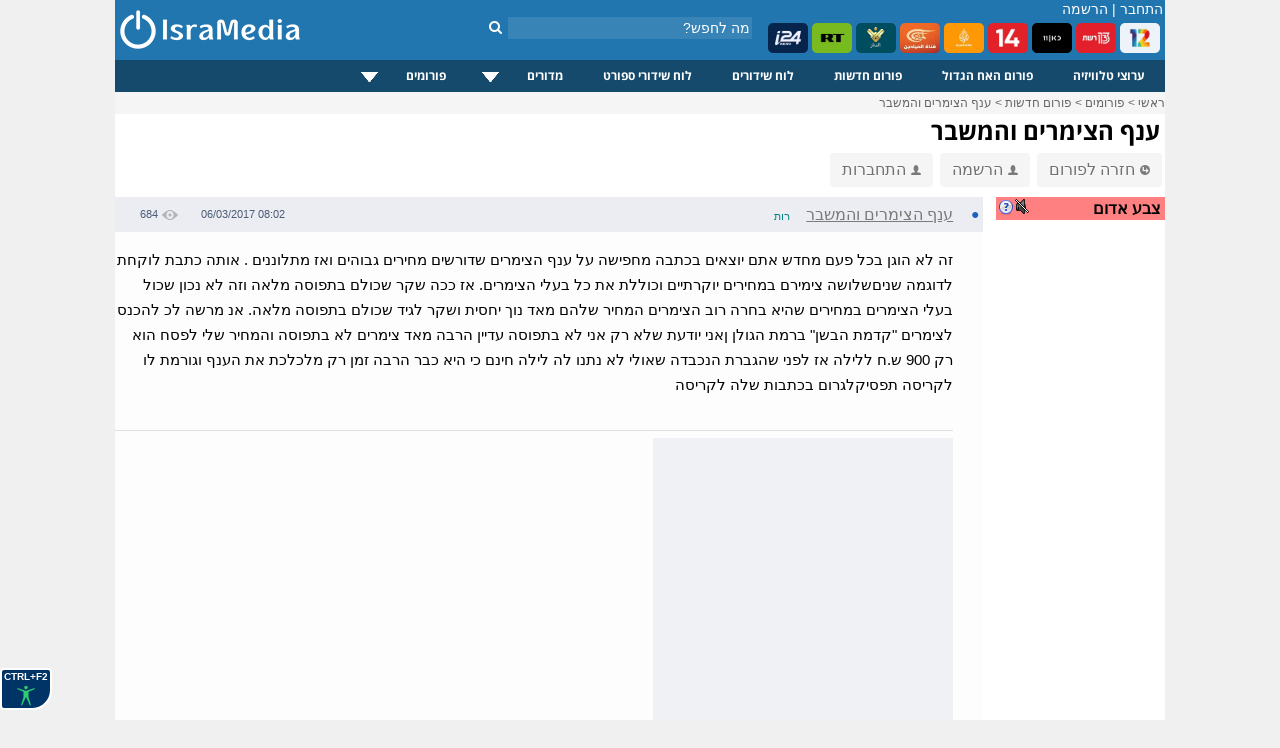

--- FILE ---
content_type: text/html; charset=windows-1255
request_url: https://www.isramedia.net/forum/2/%D7%97%D7%93%D7%A9%D7%95%D7%AA?p=119523
body_size: 9697
content:
<!doctype html>
<html lang="he">
<head>
<meta http-equiv="Content-Language" content="he">
<title>ענף הצימרים והמשבר - IsraMedia</title>
<meta name="description" content="זה לא הוגן בכל פעם מחדש אתם יוצאים בכתבה מחפישה על ענף הצימרים שדורשים מחירים גבוהים ואז מתלוננים . אותה כתבת לוקחת לדוגמה שניםשלושה צימירם במחירים יוקרתיים וכוללת את כל בעלי הצימרים. אז ככה שקר שכולם בתפוסה מלאה וזה לא נכון שכול בעלי הצימרים במחירים שהיא בחרה רוב הצימרים המחיר שלהם מאד נוך יחסית ושקר לגיד שכולם בתפוסה מלאה. אנ מרשה לכ להכנס לצימרים &quot;קדמת הבשן&quot; ברמת הגולן ןאני יודעת שלא רק אני לא בתפוסה עדיין הרבה מאד צימרים לא בתפוסה והמחיר שלי לפסח הוא רק 900 ש.ח  ללילה אז לפני שהגברת הנכבדה שאולי לא נתנו לה לילה חינם כי היא כבר הרבה זמן רק מלכלכת את הענף וגורמת לו לקריסה תפסיקלגרום בכתבות שלה לקריסה">
<meta property="og:title" content="ענף הצימרים והמשבר">
<meta property="og:type" content="article">
<meta property="og:url" content="https://www.isramedia.net/forum/2/%D7%97%D7%93%D7%A9%D7%95%D7%AA?p=119523">
<meta property="og:description" content="זה לא הוגן בכל פעם מחדש אתם יוצאים בכתבה מחפישה על ענף הצימרים שדורשים מחירים גבוהים ואז מתלוננים . אותה כתבת לוקחת לדוגמה שניםשלושה צימירם במחירים יוקרתיים וכוללת את כל בעלי הצימרים. אז ככה שקר שכולם בתפוסה מלאה וזה לא נכון שכול בעלי הצימרים במחירים שהיא בחרה רוב הצימרים המחיר שלהם מאד נוך יחסית ושקר לגיד שכולם בתפוסה מלאה. אנ מרשה לכ להכנס לצימרים &quot;קדמת הבשן&quot; ברמת הגולן ןאני יודעת שלא רק אני לא בתפוסה עדיין הרבה מאד צימרים לא בתפוסה והמחיר שלי לפסח הוא רק 900 ש.ח  ללילה אז לפני שהגברת הנכבדה שאולי לא נתנו לה לילה חינם כי היא כבר הרבה זמן רק מלכלכת את הענף וגורמת לו לקריסה תפסיקלגרום בכתבות שלה לקריסה">
<meta name="twitter:description" content="זה לא הוגן בכל פעם מחדש אתם יוצאים בכתבה מחפישה על ענף הצימרים שדורשים מחירים גבוהים ואז מתלוננים . אותה כתבת לוקחת לדוגמה שניםשלושה צימירם במחירים יוקרתיים וכוללת את כל בעלי הצימרים. אז ככה שקר שכולם בתפוסה מלאה וזה לא נכון שכול בעלי הצימרים במחירים שהיא בחרה רוב הצימרים המחיר שלהם מאד נוך יחסית ושקר לגיד שכולם בתפוסה מלאה. אנ מרשה לכ להכנס לצימרים &quot;קדמת הבשן&quot; ברמת הגולן ןאני יודעת שלא רק אני לא בתפוסה עדיין הרבה מאד צימרים לא בתפוסה והמחיר שלי לפסח הוא רק 900 ש.ח  ללילה אז לפני שהגברת הנכבדה שאולי לא נתנו לה לילה חינם כי היא כבר הרבה זמן רק מלכלכת את הענף וגורמת לו לקריסה תפסיקלגרום בכתבות שלה לקריסה">
<meta name="twitter:card" content="summary">
<meta name="twitter:site" content="@isramedia">
<link href="/css/forum.css?85" rel="stylesheet" rel="preload" as="style">
<link href="/css/tooltip.css?1" rel="stylesheet" rel="preload" as="style">
<link rel="dns-prefetch" href="//googleads.g.doubleclick.net">
<link rel="dns-prefetch" href="//pagead2.googlesyndication.com">
<link rel="dns-prefetch" href="//tpc.googlesyndication.com">
<link rel="dns-prefetch" href="//connect.facebook.net">
<link rel="dns-prefetch" href="//widgets.outbrain.com">
<link rel="dns-prefetch" href="//sync.outbrain.com">
<link rel="dns-prefetch" href="//cdnjs.cloudflare.com">
<link rel="dns-prefetch" href="//www.googletagmanager.com">
<script>(function(w,d,s,l,i){w[l]=w[l]||[];w[l].push({'gtm.start':
new Date().getTime(),event:'gtm.js'});var f=d.getElementsByTagName(s)[0],
j=d.createElement(s),dl=l!='dataLayer'?'&l='+l:'';j.async=true;j.src=
'https://www.googletagmanager.com/gtm.js?id='+i+dl;f.parentNode.insertBefore(j,f);
})(window,document,'script','dataLayer','GTM-NPGJ6DZ');</script>
<script>single_postid=119523;pagetime=1769510256;alert_check_interval=60;</script>
<meta http-equiv="Content-Type" content="text/html; charset=windows-1255">
<meta name="Author" content="IsraMedia">
<meta name="robots"  content="index,follow">
<meta name="distribution" content="Global">
<meta name="audience" content="all">
<meta http-equiv="X-UA-Compatible" content="IE=edge,chrome=1">
<meta name="viewport" content="width=device-width">
<meta property="fb:app_id" content="216946748352602">
<meta property="og:site_name" content="IsraMedia">
<link href="/main.css?afc10b89248d2df058de47657ac1cc3b" rel="stylesheet" rel="preload" as="style">
<link href="/css/jqueryui/jquery-ui-1.9.1.custom.css?3" rel="stylesheet" rel="preload" as="style">
<link href="/css/menu.css?25" rel="stylesheet" rel="preload" as="style">
<link rel="preload" as="font" href="/css/fonts/fontawesome-webfont.woff?v=4.7.0" type="font/woff2" crossorigin="">
<link href="/css/fonts/font-awesome.min.css" rel="stylesheet" rel="preload" as="style">
<link rel="apple-touch-icon" sizes="180x180" href="/images/apple-touch-icon.png">
<link rel="icon" type="image/png" sizes="32x32" href="/images/favicon-32x32.png">
<link rel="icon" type="image/png" sizes="16x16" href="/images/favicon-16x16.png">
<link rel="manifest" href="/site.webmanifest">
<link rel="icon" type="image/x-icon" href="/images/favicon.ico">
<link rel="alternate" href="https://m.isramedia.net/forum/2/%D7%97%D7%93%D7%A9%D7%95%D7%AA?p=119523" media="only screen and (max-width: 640px)">
<link rel="canonical" href="https://www.isramedia.net/forum/2/%D7%97%D7%93%D7%A9%D7%95%D7%AA?p=119523">
<style>
html {
-webkit-text-size-adjust: 100%;
-ms-text-size-adjust: 100%;
}
</style>
<script type="text/javascript">
<!--
var $L = {"common.expand_collapse":"לחץ להסתרת/חשיפת מידע"};
//-->
</script>
<script src="/clientscript/jquery/jquery.min.js"></script>
<script async defer src="/clientscript/jquery/jquery-ui.custom.min.js"></script>
<script src="/clientscript/common.js?0b72e50e198b785ce9a4f1f6909bea77"></script>
<script>
function open_close(id) {
if(document.getElementById(id).style.display!='none')
document.getElementById(id).style.display='none';
else
document.getElementById(id).style.display='inline';
}
</script>
<script type="application/ld+json">
{
"@context": "https://schema.org",
"@type": "NewsMediaOrganization",
"name": "IsraMedia",
"url": "https://www.isramedia.net",
"logo":  {
"@type": "ImageObject",
"url": "https://www.isramedia.net/images/apple-touch-icon.png",
"width": 180,
"height": 180
}
}
</script>
<script async defer src="/clientscript/accessibility.min.js?4"></script>
<script type='text/javascript' src='/js/menu/jquery.dcmegamenu.1.3.4.min.js'></script>
<script type="text/javascript">
$(document).ready(function($){
$('#mega-menu-tut').dcMegaMenu({
rowItems: '3',
speed: 'fast',
effect: 'slide',
event: 'click'
});
});
</script>
<script>
$('.cls_acrd').each(function(){
var $close = $container.find('.close-profile');
$close.on('click', function(e) {
e.preventDefault();
$container.slideUp('fast');
});
});
</script>
<script type="text/javascript">
function closeec()
{
document.getElementById('dds').style.display="none";
}
</script>
<script type="text/javascript">
window.addEventListener('DOMContentLoaded', function() {
if (window.top !== window.self) {
document.body.innerHTML = '<h1 style="margin: 0px; height: 100%; background-color: #00e7ff;text-align: center;font-family: arial;"><a href="https://www.isramedia.net/forum/1/%D7%94%D7%90%D7%97-%D7%94%D7%92%D7%93%D7%95%D7%9C" target="_blank">פורום האח הגדול מחכה לכם בלחיצת כפתור</a></h1>';
}
});
</script>
<script async defer src="/clientscript/jquery.lazyload.js"></script>
<script async defer src="/clientscript/jquery.lazyhtml.js"></script>
<script async defer src="/clientscript/forum.js?40"></script>
<script async src="https://pagead2.googlesyndication.com/pagead/js/adsbygoogle.js?client=ca-pub-4126242835409037"
crossorigin="anonymous"></script>
<style>
.left-forum-ad {
width: 165px;
display: block;
top: -200px;
position: absolute;
left: -175px;
}
.facebook-share {
float: right;
margin-right: 5px;
}
</style>
</head>
<body>
<div id="wrapper">
<noscript><iframe src="https://www.googletagmanager.com/ns.html?id=GTM-NPGJ6DZ"
height="0" width="0" style="display:none;visibility:hidden"></iframe></noscript>
<div id="header">
<div class="search_container">
<div class="search_box">
<form action="/search.php" method="GET">
<input class="search" type="text" style="" autocomplete="off" id="search" name="search" placeholder="מה לחפש?">
<button type="submit" id="" aria-label="חיפוש" class="search_button">
<i class="fa fa-search"></i>
</button>
</form>
</div>
</div>
<!--<img class="background" src="/images/header/header-normal.jpg" alt="ישראמדיה - טלוויזיה באינטרנט בשידור חי">-->
<div id="count">
<span class="header_login_registartion"><a style="color:#FFFFFF;text-decoration:none;" href="/user/login?ref=%2Fforum%2F2%2F%25D7%2597%25D7%2593%25D7%25A9%25D7%2595%25D7%25AA%3Fp%3D119523" rel="nofollow">התחבר</a> | <a style="color:#FFFFFF;text-decoration:none;" href="/user/register">הרשמה</a></span>
</div>
<style>
.live-channels li img {
border-radius: 5px;
}
</style>
<ul class="live-channels">
<li><a href="/12/ערוצים-מישראל/ערוץ-12-שידור-חי"><img src="/images/channelpic/c12.webp" loading="lazy" width="40px" height="30px" alt="ערוץ 12 שידור חי"></a></li>
<li><a href="/13/ערוצים-מישראל/ערוץ-13-שידור-חי"><img src="/images/channelpic/c13.webp" loading="lazy" width="40px" height="30px" alt="ערוץ 13 שידור חי"></a></li>
<li><a href="/1/ערוצים-מישראל/ערוץ-11-שידור-חי"><img src="/images/channelpic/c11.webp" loading="lazy" width="40px" height="30px" alt="ערוץ 11 שידור חי"></a></li>
<li><a href="/14/ערוצים-מישראל/ערוץ-14-שידור-חי"><img src="/images/channelpic/c14red.webp" loading="lazy" width="40px" height="30px" alt="ערוץ 14 שידור חי"></a></li>
<li><a href="/130/ערוצי-חדשות/אל-ג-זירה-שידור-חי"><img src="/images/channelpic/aljazeera.webp" loading="lazy" width="40px" height="30px" alt="אל ג'זירה בשידור חי"></a></li>
<li><a href="/12898/ערוצי-חדשות/אל-מיאדין-שידור-חי"><img src="/images/channelpic/al-mayadeen.webp" loading="lazy" width="40px" height="30px" alt="אל מיאדין"></a></li>
<li><a href="/129/ערוצי-חדשות/אל-מנאר-שידור-חי"><img src="/images/channelpic/al-manar.webp" loading="lazy" width="40px" height="30px" alt="אל מנאר"></a></li>
<li><a href="/197/ערוצי-חדשות/Russia-Today-RT-LIVE"><img src="/images/channelpic/rt.webp" loading="lazy" width="40px" height="30px" alt="RT שידור חי"></a></li>
<li><a href="/9568/ערוצי-חדשות/i24news-בעברית-שידור-חי"><img src="/images/channelpic/i24.webp" loading="lazy" width="40px" height="30px" alt="i24news"></a></li>
</ul>
<!--
<b></b> רשומים, <b></b> אורחים
-->
<!--<div class="top-buttons-container">
<a href="/11200/ערוצים-מישראל/ערוץ-20-שידור-חי"><img src="/images/menu/20.jpg" alt="ערוץ 20"></a>
<a href="/1/ערוצים-מישראל/ערוץ-11-שידור-חי"><img src="/images/users/2/91b95bb4500749ac7a3a616460ce304f.png" alt="ערוץ 11 שידור חי"></a>
<a href="/14/ערוצים-מישראל/ערוץ-14-שידור-חי"><img src="/images/menu/eser-small.png" alt="ערוץ 14 עשר שידור חי"></a>
<a href="/13/ערוצים-מישראל/ערוץ-13-שידור-חי"><img src="/images/menu/reshet-small.png" alt="ערוץ 13 שידור חי"></a>
<a href="/12/ערוצים-מישראל/ערוץ-12-שידור-חי"><img src="/images/menu/keshet-small.png" alt="ערוץ 12 קשת שידור חי"></a>
<!--<div class="channels_lists">
<ul>
<li><a href="/content/ligat-haal-games-calendar">לוח משחקי ליגת העל</a></li>
<li><a href="/content/israel-premier-league-table">טבלת ליגת העל</a></li>
<li><a href="/channels.php?category=3">ערוצי ספורט</a></li>
</ul>
</div>
</div>-->
<a href="/" >
<img src="/images/logo-mobile.png" alt="IsraMedia" id="logo">
</a>
</div>
<div>
<div class="cls_wrapper">
<div class="cls_mainmenu">
<div class="dcjq-mega-isranav">
<ul id="mega-menu-tut" class="isranav">
<li><a href="/channels.php">ערוצי טלוויזיה</a></li>
<li><a href="/forum/1/האח-הגדול">פורום האח הגדול</a></li>
<li><a href="/forum/2/חדשות">פורום חדשות</a></li>
<li><a href="/tv">לוח שידורים</a></li>
<li><a href="/sports-broadcasts">לוח שידורי ספורט</a></li>
<li style="width: 117px;"><a href="/#">מדורים</a>
<ul>
<li><a href="/תוכן/קטגוריה/1/כללי">כללי</a></li>
<li><a href="/תוכן/קטגוריה/4/טלוויזיה">טלוויזיה</a></li>
<li><a href="/תוכן/קטגוריה/3/ספורט">ספורט</a></li>
<li><a href="/תוכן/קטגוריה/7/כלכלה">כלכלה</a></li>
<li><a href="/תוכן/קטגוריה/10/סגנון-חיים">סגנון חיים</a></li>
<li><a href="/תוכן/קטגוריה/9/טיולים-וטבע">טיולים וטבע</a></li>
<li><a href="/תוכן/קטגוריה/12/מתכונים">מתכונים</a></li>
</ul>
</li>
<li style="width: 121px;"><a href="/#">פורומים</a>
<ul>
<li><a href="/forum/2/חדשות">פורום חדשות</a></li>
<li><a href="/forum/1/האח-הגדול">פורום האח הגדול</a></li>
<li><a href="/forum/9/טיפים">פורום טיפים</a></li>
</ul>
</li>
<!--	<li><a href="/content">מדורים</a>
<ul>
<li>
<a href="https://www.isramedia.net/%D7%AA%D7%95%D7%9B%D7%9F/%D7%A7%D7%98%D7%92%D7%95%D7%A8%D7%99%D7%94/9/%D7%98%D7%99%D7%95%D7%9C%D7%99%D7%9D">טיולים</a>
</li><li>
<a href="https://www.isramedia.net/%D7%AA%D7%95%D7%9B%D7%9F/%D7%A7%D7%98%D7%92%D7%95%D7%A8%D7%99%D7%94/7/%D7%9B%D7%9C%D7%9B%D7%9C%D7%94">כלכלה</a>
</li><li>
<a href="https://www.isramedia.net/%D7%AA%D7%95%D7%9B%D7%9F/%D7%A7%D7%98%D7%92%D7%95%D7%A8%D7%99%D7%94/1/%D7%9B%D7%9C%D7%9C%D7%99">כללי</a>
</li><li>
<a href="https://www.isramedia.net/%D7%AA%D7%95%D7%9B%D7%9F/%D7%A7%D7%98%D7%92%D7%95%D7%A8%D7%99%D7%94/4/%D7%98%D7%9C%D7%95%D7%95%D7%99%D7%96%D7%99%D7%94">טלוויזיה</a>
</li><li>
<a href="https://www.isramedia.net/%D7%AA%D7%95%D7%9B%D7%9F/%D7%A7%D7%98%D7%92%D7%95%D7%A8%D7%99%D7%94/12/%D7%9E%D7%AA%D7%9B%D7%95%D7%A0%D7%99%D7%9D">מתכונים</a>
</li><li>
<a href="https://www.isramedia.net/%D7%AA%D7%95%D7%9B%D7%9F/%D7%A7%D7%98%D7%92%D7%95%D7%A8%D7%99%D7%94/10/%D7%A1%D7%92%D7%A0%D7%95%D7%9F-%D7%97%D7%99%D7%99%D7%9D">סגנון חיים</a>
</li><li>
<a href="https://www.isramedia.net/%D7%AA%D7%95%D7%9B%D7%9F/%D7%A7%D7%98%D7%92%D7%95%D7%A8%D7%99%D7%94/3/%D7%A1%D7%A4%D7%95%D7%A8%D7%98">ספורט</a>
</li>
</ul>
</li>-->
</ul>
</div>
<!--
<div class="cls_accordion" id="second">
<a href="javascript:void(0);" title="Search"><img src="/images/search.png" class="menu-hover" alt="חפש" /></a>
<div class="cls_acrd" id="dds">
<div class="cls_form">
<form action="//www.isramedia.net/search.php" method="GET">
<input class="search" id="search_input" style="width:250px !important;text-align:right;" type="text" name="search" placeholder="שם פרק או שם התוכנית">
<input type="submit" value="חפש" class="cls_search">
<a href="javascript:void(0);" class="cls_close" onclick="closeec()"><img src="//www.isramedia.net/images/close_menu.png" class="menu-hover" alt="סגור" /></a>
</form>
</div>
</div>
</div>        -->
</div>
</div>
<div class="clear"></div>
<!--
<style>
@keyframes rotating {
to { transform: rotate(360deg); }
}
.rotating {
-webkit-animation: rotating 30s linear infinite;
animation: rotating 30s linear infinite;
}
.ball {
}
.ball-container{
position: absolute;
display: flex;
min-width: 55px;
padding: 0px 10px;
height: 33px;
overflow: hidden;
left: 0;
}
.russia2018{
float: left;
line-height: 35px;
padding-left: 75px;
padding-right: 0px;
height: 32px;
width:  100px;
z-index: 1;
padding-top: 2px;
}
.clip-right {
right: 0;
width: 20px;
position:  absolute;
right:  0;
}
.clip-left{
left: 0;
width: 20px;
position:  absolute;
}
</style>
<div class="header_bottom_bar">
<div class="clip-right">
<svg version="1.1" id="Layer_1" xmlns="https://www.w3.org/2000/svg" xmlns:xlink="https://www.w3.org/1999/xlink" x="0px" y="0px" viewBox="0 0 30 50" style="enable-background:new 0 0 30 50;" xml:space="preserve">
<style type="text/css">
.st2{fill-rule:evenodd;clip-rule:evenodd;fill:#7b4397;}
.st3{fill:none;}
</style>
<path class="st2" d="M4.704,0H0v50h4.704c24,0,15.723-14.683,25.296-25.001C20.425,14.679,28.704,0,4.704,0z"></path>
</svg>
</div>
<div class="clip-left">
<svg version="1.1" id="Layer_1" xmlns:x="&amp;ns_extend;" xmlns:i="&amp;ns_ai;" xmlns:graph="&amp;ns_graphs;" xmlns="https://www.w3.org/2000/svg" xmlns:xlink="https://www.w3.org/1999/xlink" x="0px" y="0px" viewBox="0 0 30 50" style="enable-background:new 0 0 30 50;" xml:space="preserve">
<style type="text/css">
.st0{fill:#c92c46;}
</style>
<path class="st0" d="M25.296,50H30V0h-4.704C1.296,0,9.573,14.683,0,25.001C9.575,35.321,1.296,50,25.296,50z"></path>
</svg>
</div>
<div class="ball-container">
<div style="position:  absolute;width: 41px;margin: -5px;">
<img src="/images/ball.svg" class="ball rotating">
</div>
</div>
<div class="russia2018">
<img src="/images/russia2018.svg" style="width: 115px;">
</div>
<ul>
<li><a href="/channels.php?category=583">תקצירי המונדיאל</a></li>
<li><a href="/content/worldcup-2018-matches" style="font-weight:bold;">לוח משחקים מונדיאל 2018</a></li>
<li style="color: #FFF">צרפת אלופת העולם בכדורגל לשנת 2018.</li>
</ul>
</div>
-->
<!--<iframe src="/ticker/2"  width="690px" style="padding-top:10px;" frameborder="0" height="15" scrolling="no"></iframe>-->
<!--<div class="top-small-menu">
<ul>
images/menu/eye.svg
<li><a href="/forum/1/%D7%94%D7%90%D7%97-%D7%94%D7%92%D7%93%D7%95%D7%9C"><img src="/images/eye_gif.gif" alt="האח הגדול" class="top-menu-img"> פורום האח הגדול</a></li>
<li><a href="/forum/2/%D7%97%D7%93%D7%A9%D7%95%D7%AA"><img src="/images/menu/globe.svg" class="top-menu-img"> חדשות</a></li>
<li><a href="/forum/18/נטפליקס"><img src="/images/menu/netflix.svg" alt="פורום נטפליקס" class="top-menu-img"> נטפליקס</a></li>
<li><a href="/forum/9/טיפים"><img src="/images/menu/question.svg" class="top-menu-img" alt="טיפים"> טיפים</a></li>
<li><a href="/תוכן/קטגוריה/4/טלוויזיה"><img src="/images/menu/tv.svg" class="top-menu-img" alt="טלוויזיה"> טלוויזיה</a></li>
<li><a href="/תוכן/קטגוריה/3/ספורט"><img src="/images/menu/running2.svg" class="top-menu-img" alt="ספורט"> ספורט</a></li>
<li><a href="/תוכן/קטגוריה/7/כלכלה-וצרכנות"><img src="/images/menu/statistics.svg" class="top-menu-img" alt="כלכלכה וצרכנות"> כלכלה וצרכנות</a></li>
<li><a href="/תוכן/קטגוריה/10/סגנון-חיים"><img src="/images/menu/lotus.svg" class="top-menu-img" alt="סגנון חיים"> סגנון חיים</a></li>
<li><a href="/תוכן/קטגוריה/9/בעלי-חיים-וטבע"><img src="/images/menu/leaf.svg" class="top-menu-img" alt="טבע"> טבע</a></li>
<li><a href="/תוכן/קטגוריה/13/נופש-וטיולים"><img src="/images/menu/travel.svg" class="top-menu-img" alt="טיולים"> טיולים</a></li>
<li><a href="/תוכן/קטגוריה/12/אוכל"><img src="/images/menu/chef-hat.svg" class="top-menu-img" alt="אוכל"> אוכל</a></li>
<li><a href="/תוכן/קטגוריה/11/אפליקציות"><img src="/images/menu/mobile-application.svg" class="top-menu-img"> אפליקציות</a></li>
<li><a href="/תוכן/קטגוריה/8/לונלי-פלג-הבלוג"><img src="/images/menu/hiker.svg" class="top-menu-img"> לונלי פלג</a></li>
</ul>
</div>
-->
<style>
.top-nav-container {
position: relative;height: 32px;border-bottom: 10px solid #ededed;
}
.top-nav-container .wrapper {
padding: 0 12px;line-height: 34px;font-size: 12px
}
.top-nav-container .wrapper ul {
display: inline-block;list-style: none;margin: 0;padding: 0 5px;
}
.top-nav-container .wrapper ul li {
display: inline-block;
position: relative;
}
.top-nav-container .wrapper ul li a{
color: black;
}
.top-nav-container .wrapper ul li a:hover{
color: #0067bd;
}
.top-nav-container .wrapper ul li:not(:last-of-type) {
position: relative;
padding-left: 8px;
}
.top-nav-container .wrapper ul li:not(:last-of-type):after {
content: '';
width: 1px;
height: 12px;
background-color: #aaa9a9;
display: block;
position: absolute;
top: 11px;
left: 2px;
}
</style>
<!--
//TODO support {forum} tag in all templates
<style>
.recommendation-container .forum-excerpt .image-container {
padding-top: 50%;
}
.recommendation-container ul.forum-excerpt li {
display: inline-block;
vertical-align: top;
width: 140px;
max-height: 180px;
}
.recommendation-container .forum-excerpt .subject {
font-size: 12px;
}
</style>
<div class="recommendation-container">
{forum:18}
</div>
-->
<div class="breadcrumbs" id="breadcrumbs" itemscope itemtype="https://schema.org/ListItem">
<a href="/" target="_top" itemprop="item">
<span itemprop="name">ראשי</span></a> &gt;
<a href="/forum" target="_top" itemprop="item">
<span itemprop="name">פורומים</span></a> &gt;
<a href="https://www.isramedia.net/forum/2/%D7%97%D7%93%D7%A9%D7%95%D7%AA" itemprop="item">
<span itemprop="name">פורום חדשות</span></a>
&gt; <a href="https://www.isramedia.net/forum/2/%D7%97%D7%93%D7%A9%D7%95%D7%AA?p=119523" itemprop="item">
<span itemprop="name">ענף הצימרים והמשבר</span>
</a>
</div>
<!--<div style="padding:15px 0;width: 100%;text-align: center;">-->
<!--<ins class="adsbygoogle"
style="display:inline-block;width:970px;height:90px"
data-ad-client="ca-pub-4126242835409037"
data-ad-slot="1112695876"></ins>
<script>
(adsbygoogle = window.adsbygoogle || []).push({});
</script>
</div>-->
<h1 class="mainContentTitle">ענף הצימרים והמשבר</h1>
<!--
</div>
<div style="padding:5px;">
<div class="OUTBRAIN" data-widget-id= "TS_1" data-ob-template="sportsspyder" ></div>
</div>
<div id="forum-right">
</div>
-->
<!--<div style="display: inline-block;">
<div class="fb-like" data-layout="button_count" data-action="recommend" data-show-faces="true" data-share="true"></div>
</div>-->
<a href="/forum/2/%D7%97%D7%93%D7%A9%D7%95%D7%AA" class="top-button" data-nosnippet><img src="/images/arrow_back.png" class="person-icon" alt="חזרה לפורום">חזרה לפורום</a>
<a href="/user/register" class="top-button" data-nosnippet><img src="/images/person.png" class="person-icon" alt="הרשמה">הרשמה</a>
<a href="/user/login?ref=/forum/2/%D7%97%D7%93%D7%A9%D7%95%D7%AA?p=119523" class="top-button" data-nosnippet><img src="/images/person.png" class="person-icon" alt="התחברות">התחברות</a>
<!--<div style="float:left;margin-bottom:10px;margin-left:5px;">
<select class="forumslist-select" onchange="SelectboxListChanged(this)" style="width: 100%;">
<option value="" style="font-weight: bold;">בחר פורום</option>
<option value="https://www.isramedia.net/forum/2/%D7%97%D7%93%D7%A9%D7%95%D7%AA">חדשות</option><option value="https://www.isramedia.net/forum/9/%D7%98%D7%99%D7%A4%D7%99%D7%9D">טיפים</option><option value="https://www.isramedia.net/forum/1/%D7%94%D7%90%D7%97-%D7%94%D7%92%D7%93%D7%95%D7%9C">האח הגדול</option>
</select>
</div>-->
<!--<div class="OUTBRAIN" data-widget-id= "TS_1" data-ob-template="sportsspyder"></div>-->
<!-- <select class="forumslist-select" onchange="SelectboxListChanged(this)" style="width: 100%;">
<option value="" style="font-weight: bold;">בחר פורום</option>
<option value="https://www.isramedia.net/forum/2/%D7%97%D7%93%D7%A9%D7%95%D7%AA">חדשות</option><option value="https://www.isramedia.net/forum/9/%D7%98%D7%99%D7%A4%D7%99%D7%9D">טיפים</option><option value="https://www.isramedia.net/forum/1/%D7%94%D7%90%D7%97-%D7%94%D7%92%D7%93%D7%95%D7%9C">האח הגדול</option>
</select> -->
<div style="display: flex;width: 100%;">
<div style="margin: 10px 0 0 12px;width: 170px;">
<table border="0" cellpadding="2" cellspacing="0" dir="rtl" width="100%">
<tr>
<td bgcolor="#ff8080" class="text13" style="padding-right: 4px;">
<a href="/content/red-alert" target="_blank"> <img style="cursor: pointer;float: left;width:16px;height:16px;vertical-align:middle" src="/images/question.png" alt="מערכת צבע אדום! מערכת זו מתריעה על התראות צבע אדום ואזעקות אמת ברחבי הארץ בזמן אמת."></a>
<div class="sound-switch sound-off" alt="התראה קולית"></div>
<span><strong>צבע אדום</strong></span>
</td>
</tr>
<tbody id="alerts-container">
</tbody>
</table>
<br><br>
<div class="OUTBRAIN" data-widget-id= "TS_1" data-ob-template="sportsspyder" ></div>
</div>
<div id="forum-container" style="width: 870px">
<!--<ul class="line line-header">
<li class="dot"></li>
<li class="username">נושא</li>
<li class="date">תאריך</li>
<li class="views">צפיות</li>
</ul>
-->
<div style="margin-right:0px">
<ul class="line level1" data-level="1" data-postid="119523" data-parent-postid="" data-images-num="3">
<li class="unread" data-nosnippet>&#9788;</li>
<li class="bullet" data-nosnippet><a href="/forum/2/%D7%97%D7%93%D7%A9%D7%95%D7%AA?p=119523" alt="ענף הצימרים והמשבר" >&#9679;</a></li>
<li class="username long">
<span class="subject">ענף הצימרים והמשבר</span>
<span class="username" data-nosnippet>רות</span>
</li>
<li class="date"><span dir="ltr">06/03/2017 08:02</span></li>
<li class="views"><img src="/images/views.png" alt="צפיות">684</li>
</ul>
<div class="content expanded">
<div class="freetext" data-raw="">זה לא הוגן בכל פעם מחדש אתם יוצאים בכתבה מחפישה על ענף הצימרים שדורשים מחירים גבוהים ואז מתלוננים . אותה כתבת לוקחת לדוגמה שניםשלושה צימירם במחירים יוקרתיים וכוללת את כל בעלי הצימרים. אז ככה שקר שכולם בתפוסה מלאה וזה לא נכון שכול בעלי הצימרים במחירים שהיא בחרה רוב הצימרים המחיר שלהם מאד נוך יחסית ושקר לגיד שכולם בתפוסה מלאה. אנ מרשה לכ להכנס לצימרים &quot;קדמת הבשן&quot; ברמת הגולן ןאני יודעת שלא רק אני לא בתפוסה עדיין הרבה מאד צימרים לא בתפוסה והמחיר שלי לפסח הוא רק 900 ש.ח  ללילה אז לפני שהגברת הנכבדה שאולי לא נתנו לה לילה חינם כי היא כבר הרבה זמן רק מלכלכת את הענף וגורמת לו לקריסה תפסיקלגרום בכתבות שלה לקריסה</div>
<br>
<hr style="height:0.5px;border-width:0;background-color:#e0e0e2;">
<div style="min-height: 320px;width: 300px;background:#f0f1f4;"><div class="OUTBRAIN" data-widget-id="AR_4"></div></div>
<ul class="options" data-nosnippet>
<li class="reply"><i class="fa fa-reply" aria-hidden="true"></i> תגובה מהירה</li>
</ul>
</div>
</div>
<script type="application/ld+json">
{
"@context": "https://schema.org",
"@type": "DiscussionForumPosting",
"@id": "https://www.isramedia.net/forum/2/%D7%97%D7%93%D7%A9%D7%95%D7%AA?p=119523",
"text": "Text",
"headline": "ענף הצימרים והמשבר",
"datePublished": "2017-03-06 08:02:03 IST",
"articleBody": "\u05d6\u05d4 \u05dc\u05d0 \u05d4\u05d5\u05d2\u05df \u05d1\u05db\u05dc \u05e4\u05e2\u05dd \u05de\u05d7\u05d3\u05e9 \u05d0\u05ea\u05dd \u05d9\u05d5\u05e6\u05d0\u05d9\u05dd \u05d1\u05db\u05ea\u05d1\u05d4 \u05de\u05d7\u05e4\u05d9\u05e9\u05d4 \u05e2\u05dc \u05e2\u05e0\u05e3 \u05d4\u05e6\u05d9\u05de\u05e8\u05d9\u05dd \u05e9\u05d3\u05d5\u05e8\u05e9\u05d9\u05dd \u05de\u05d7\u05d9\u05e8\u05d9\u05dd \u05d2\u05d1\u05d5\u05d4\u05d9\u05dd \u05d5\u05d0\u05d6 \u05de\u05ea\u05dc\u05d5\u05e0\u05e0\u05d9\u05dd . \u05d0\u05d5\u05ea\u05d4 \u05db\u05ea\u05d1\u05ea \u05dc\u05d5\u05e7\u05d7\u05ea \u05dc\u05d3\u05d5\u05d2\u05de\u05d4 \u05e9\u05e0\u05d9\u05dd\u05e9\u05dc\u05d5\u05e9\u05d4 \u05e6\u05d9\u05de\u05d9\u05e8\u05dd \u05d1\u05de\u05d7\u05d9\u05e8\u05d9\u05dd \u05d9\u05d5\u05e7\u05e8\u05ea\u05d9\u05d9\u05dd \u05d5\u05db\u05d5\u05dc\u05dc\u05ea \u05d0\u05ea \u05db\u05dc \u05d1\u05e2\u05dc\u05d9 \u05d4\u05e6\u05d9\u05de\u05e8\u05d9\u05dd. \u05d0\u05d6 \u05db\u05db\u05d4 \u05e9\u05e7\u05e8 \u05e9\u05db\u05d5\u05dc\u05dd \u05d1\u05ea\u05e4\u05d5\u05e1\u05d4 \u05de\u05dc\u05d0\u05d4 \u05d5\u05d6\u05d4 \u05dc\u05d0 \u05e0\u05db\u05d5\u05df \u05e9\u05db\u05d5\u05dc \u05d1\u05e2\u05dc\u05d9 \u05d4\u05e6\u05d9\u05de\u05e8\u05d9\u05dd \u05d1\u05de\u05d7\u05d9\u05e8\u05d9\u05dd \u05e9\u05d4\u05d9\u05d0 \u05d1\u05d7\u05e8\u05d4 \u05e8\u05d5\u05d1 \u05d4\u05e6\u05d9\u05de\u05e8\u05d9\u05dd \u05d4\u05de\u05d7\u05d9\u05e8 \u05e9\u05dc\u05d4\u05dd \u05de\u05d0\u05d3 \u05e0\u05d5\u05da \u05d9\u05d7\u05e1\u05d9\u05ea \u05d5\u05e9\u05e7\u05e8 \u05dc\u05d2\u05d9\u05d3 \u05e9\u05db\u05d5\u05dc\u05dd \u05d1\u05ea\u05e4\u05d5\u05e1\u05d4 \u05de\u05dc\u05d0\u05d4. \u05d0\u05e0 \u05de\u05e8\u05e9\u05d4 \u05dc\u05db \u05dc\u05d4\u05db\u05e0\u05e1 \u05dc\u05e6\u05d9\u05de\u05e8\u05d9\u05dd \"\u05e7\u05d3\u05de\u05ea \u05d4\u05d1\u05e9\u05df\" \u05d1\u05e8\u05de\u05ea \u05d4\u05d2\u05d5\u05dc\u05df \u05df\u05d0\u05e0\u05d9 \u05d9\u05d5\u05d3\u05e2\u05ea \u05e9\u05dc\u05d0 \u05e8\u05e7 \u05d0\u05e0\u05d9 \u05dc\u05d0 \u05d1\u05ea\u05e4\u05d5\u05e1\u05d4 \u05e2\u05d3\u05d9\u05d9\u05df \u05d4\u05e8\u05d1\u05d4 \u05de\u05d0\u05d3 \u05e6\u05d9\u05de\u05e8\u05d9\u05dd \u05dc\u05d0 \u05d1\u05ea\u05e4\u05d5\u05e1\u05d4 \u05d5\u05d4\u05de\u05d7\u05d9\u05e8 \u05e9\u05dc\u05d9 \u05dc\u05e4\u05e1\u05d7 \u05d4\u05d5\u05d0 \u05e8\u05e7 900 \u05e9.\u05d7  \u05dc\u05dc\u05d9\u05dc\u05d4 \u05d0\u05d6 \u05dc\u05e4\u05e0\u05d9 \u05e9\u05d4\u05d2\u05d1\u05e8\u05ea \u05d4\u05e0\u05db\u05d1\u05d3\u05d4 \u05e9\u05d0\u05d5\u05dc\u05d9 \u05dc\u05d0 \u05e0\u05ea\u05e0\u05d5 \u05dc\u05d4 \u05dc\u05d9\u05dc\u05d4 \u05d7\u05d9\u05e0\u05dd \u05db\u05d9 \u05d4\u05d9\u05d0 \u05db\u05d1\u05e8 \u05d4\u05e8\u05d1\u05d4 \u05d6\u05de\u05df \u05e8\u05e7 \u05de\u05dc\u05db\u05dc\u05db\u05ea \u05d0\u05ea \u05d4\u05e2\u05e0\u05e3 \u05d5\u05d2\u05d5\u05e8\u05de\u05ea \u05dc\u05d5 \u05dc\u05e7\u05e8\u05d9\u05e1\u05d4 \u05ea\u05e4\u05e1\u05d9\u05e7\u05dc\u05d2\u05e8\u05d5\u05dd \u05d1\u05db\u05ea\u05d1\u05d5\u05ea \u05e9\u05dc\u05d4 \u05dc\u05e7\u05e8\u05d9\u05e1\u05d4",
"articleSection": "\u05d7\u05d3\u05e9\u05d5\u05ea",
"url": "https://www.isramedia.net/forum/2/%D7%97%D7%93%D7%A9%D7%95%D7%AA?p=119523",
"author": {
"@type": "Person",
"name": "\u05e8\u05d5\u05ea"
},
"publisher": {
"@type": "Organization",
"name": "IsraMedia",
"logo": "https://www.isramedia.net/images/apple-touch-icon.png"
},
"mainEntityOfPage": {
"@type": "WebPage",
"@id": "https://www.isramedia.net/forum/2/%D7%97%D7%93%D7%A9%D7%95%D7%AA?p=119523"
}
}
</script><div style="margin-right:15px">
<ul class="line level2" data-level="2" data-postid="119776" data-parent-postid="119523" data-images-num="3">
<li class="unread" data-nosnippet>&#9788;</li>
<li class="bullet" data-nosnippet><a href="/forum/2/%D7%97%D7%93%D7%A9%D7%95%D7%AA?p=119776" alt="רק 900 שח ליליה" >o</a></li>
<li class="username long">
<span class="subject">רק 900 שח ליליה</span>
<span class="username" data-nosnippet>22</span>
</li>
<li class="date"><span dir="ltr">06/03/2017 20:03</span></li>
<li class="views"><img src="/images/views.png" alt="צפיות">279</li>
</ul>
<div class="content">
<ul class="options" data-nosnippet>
<li class="reply"><i class="fa fa-reply" aria-hidden="true"></i> תגובה מהירה</li>
</ul>
</div>
</div>
</div>
</div>
<br>
<div class="new-post-container hidden">
<h2 id="new_post" class="" data-nosnippet>
הוספת הודעה
</h2>
<form method="post" action="https://www.isramedia.net/" data-action="/forum/2/%D7%97%D7%93%D7%A9%D7%95%D7%AA?p=119523" class="new_post" enctype="multipart/form-data">
<img src="/images/close-big.png" class="close reply-only" alt="בטל תגובה">
<img src="/images/close-big.png" class="close edit-only" alt="בטל עריכה">
<input type="hidden" name="do" value="do_add">
<input type="hidden" name="forumid" value="2">
<input type="hidden" name="parent_postid" value="">
<table>
<tbody class="reply-only">
<tr>
<td colspan="2"><a href="/user/login" class="logged-out" style="line-height: 29px;border:1px solid #856404;
background-color: #fcf8e3!important;padding: 5px;font-weight: 700;"><img src="/images/person.png" class="person-icon" alt="התחברות"> הצטרפ/י ותוכל/י לכתוב באופן קבוע</a>
</td>
</tr>
</table>
</form>
</div>
<div class="note-container note">
<a href="https://t.me/isramedia_net" target="_blank"><strong>טלגרם</strong></a> •
<a href="https://www.facebook.com/isramedia/" target="_blank"><strong>פייסבוק</strong></a> •
<a href="https://twitter.com/isramedia" target="_blank"><strong>טוויטר</strong></a> •
<a href="https://www.instagram.com/isramedia_net/" target="_blank"><strong>אינסטגרם</strong></a> •
<a href="https://news.google.com/publications/CAAqBwgKMPuKugswiKbRAw" target="_blank"><strong>גוגל ניוז</strong></a>
</div>
<br>
<hr style="color:#ededed;">
<div class="legend_info">
<div class="topic_list_marks_title">
מקרא סימנים
</div>
<div class="topic_list_marks_items">
<ul>
<li><img src="/images/reply.png" style="width:16px;height:16px;vertical-align:middle" alt="הוספת תגובה"> הוספת תגובה</li>
<li><span style="color:#FF5FDA;font-size:10px;">&#9788;</span> הודעה חדשה</li>
<li><span style="color:#3366CC;font-size:13px;">&#9679;</span> הודעה עם תוכן</li>
<li><span style="color:#3366CC;font-size:13px;">o</span> הודעה ללא תוכן </li>
<li><img alt="תמונה מצורפת" style="width:16px;height:16px;vertical-align:middle" class="has-images" src="/images/forum-image.png" alt="תמונה מצורפת"> תמונה </li>
<li><img alt="וידאו מצורף" style="width:16px;height:16px;vertical-align:middle" class="has-video" src="/images/forum-video.png" alt="וידאו מצורף"> וידאו </li>
</ul>
</div>
<br><br>
<a href="/content/forums-rules">כללי הפורומים של ישראמדיה</a>
<div class="clearer"></div>
</div>
<!--<hr style="color:#C0C0C0;" size="1">
<div class="OUTBRAIN" data-widget-id= "TF_1" data-ob-template="sportsspyder"></div> -->
</div>
<!--<div id="facebook-chat">  <div id="chat-top"><img onclick="ChatButtonClick()" src="/images/web/closechat.gif" width="15" height="15">    <font style="color:#FFFFFF;padding:2px;font-size:17px;">צאט ישראמדיה</font>  </div>  <div id="cboxdiv" style="text-align: center; line-height: 0">    <div><iframe frameborder="0" width="260" height="353" src="https://www3.cbox.ws/box/?boxid=2553541&amp;boxtag=61xjt2&amp;sec=main" marginheight="2" marginwidth="2" scrolling="auto" allowtransparency="yes" name="cboxmain3-2553541" style="border:#636C75 1px solid;" id="cboxmain3-2553541"></iframe></div>    <div><iframe frameborder="0" width="260" height="82" src="https://www3.cbox.ws/box/?boxid=2553541&amp;boxtag=61xjt2&amp;sec=form" marginheight="2" marginwidth="2" scrolling="no" allowtransparency="yes" name="cboxform3-2553541" style="border:#636C75 1px solid;border-top:0px" id="cboxform3-2553541"></iframe></div>  </div></div><div id="bottombar">  <div onclick="ChatButtonClick()">    <span class="chat_online">&#9679;</span>    <a href="javascript:;">צ'אט</a>   </div></div>--><div id="alerts-container"></div><script type="text/javascript"></script><div id="footer"><div class="rainbow"></div>	<div class="content">		<div class="footer-info">      <div class="copyrights">&copy; ישראמדיה, כל הזכויות שמורות.</div>			<div class="footer-links">				<a href="/content/about">אודות האתר</a> | <a href="/content/connect-computer-to-tv">חיבור מחשב לטלוויזיה</a> | <a href="/content/help">פעם ראשונה באתר</a> | <a href="/content/widgets">בעלי אתרים</a> | <a href="/content/privacy">פרטיות</a> | <a href="/contact">צור קשר</a> | <a href="/select-site-version.php?url=%2Fforum%2F2%2F%25D7%2597%25D7%2593%25D7%25A9%25D7%2595%25D7%25AA%3Fp%3D119523&sv=m" rel="nofollow">אתר מובייל</a> |         <a href="/content/elections-real-time-results">תוצאות הבחירות</a> |         <a href="/luach">לוח שנה עברי</a>			</div>		</div>	</div></div><div class="footer-contents">					<div style="padding-top:5px;text-align:center">	<a href="https://www.youtube.com/channel/UCB_iVZD6OzCYBzVkE9bvZwA" target="_blank"><img alt="YouTube" src="/images/youtube.png" width="30px" height="30px" style="border:0;" alt="יוטיוב"></a>    <a href="//www.facebook.com/isramedia" target="_blank"><img alt="Facebook" src="/images/facebook.png" width="30px" height="30px" style="border:0;" alt="פייסבוק"></a>    <a href="//twitter.com/isramedia" target="_blank"><img alt="Twitter" src="/images/twitter.png" width="30px" height="30px" style="border:0;" alt="טוויטר"></a>	</div></div><div id="notice-container"></div><div class="stat"></div></div>      <script type="text/javascript">//<![CDATA[var outbrain=!1;window.addEventListener('scroll',function(){(0!=document.documentElement.scroll&&!1===outbrain||0!=document.body.scroll&&!1===outbrain)&&(!function(){var e=document.createElement("script");e.type="text/javascript",e.async=!0,e.src="//widgets.outbrain.com/outbrain.js";var a=document.getElementsByTagName("script")[0];a.parentNode.insertBefore(e,a)}(),outbrain=!0)},!0);//]]></script><script>window.onload = function() {window.micAccessTool = new MicAccessTool({  link: '/content/accessibility',  buttonPosition: 'left',  forceLang: 'he-IL'  });}</script>
<script defer src="https://static.cloudflareinsights.com/beacon.min.js/vcd15cbe7772f49c399c6a5babf22c1241717689176015" integrity="sha512-ZpsOmlRQV6y907TI0dKBHq9Md29nnaEIPlkf84rnaERnq6zvWvPUqr2ft8M1aS28oN72PdrCzSjY4U6VaAw1EQ==" data-cf-beacon='{"version":"2024.11.0","token":"8c8e1b8b6f3a42259b0b281d16cbde9c","r":1,"server_timing":{"name":{"cfCacheStatus":true,"cfEdge":true,"cfExtPri":true,"cfL4":true,"cfOrigin":true,"cfSpeedBrain":true},"location_startswith":null}}' crossorigin="anonymous"></script>
</body>
</html>

--- FILE ---
content_type: text/html; charset=utf-8
request_url: https://www.google.com/recaptcha/api2/aframe
body_size: 268
content:
<!DOCTYPE HTML><html><head><meta http-equiv="content-type" content="text/html; charset=UTF-8"></head><body><script nonce="Bt8Wb8Q5aNACN4yV_Ha_lQ">/** Anti-fraud and anti-abuse applications only. See google.com/recaptcha */ try{var clients={'sodar':'https://pagead2.googlesyndication.com/pagead/sodar?'};window.addEventListener("message",function(a){try{if(a.source===window.parent){var b=JSON.parse(a.data);var c=clients[b['id']];if(c){var d=document.createElement('img');d.src=c+b['params']+'&rc='+(localStorage.getItem("rc::a")?sessionStorage.getItem("rc::b"):"");window.document.body.appendChild(d);sessionStorage.setItem("rc::e",parseInt(sessionStorage.getItem("rc::e")||0)+1);localStorage.setItem("rc::h",'1769510279193');}}}catch(b){}});window.parent.postMessage("_grecaptcha_ready", "*");}catch(b){}</script></body></html>

--- FILE ---
content_type: text/css
request_url: https://www.isramedia.net/css/tooltip.css?1
body_size: 609
content:
@charset "utf-8";
/* CSS Document */

/* Tooltip */

.tip, .tipClick{ /* This is any element that has a tooltip attached too it */
 position:relative !important;
 display:inline-block;
}

.tip > .tooltipL,
.tip > .tooltipB,
.tip > .tooltipR,
.tip > .tooltipT,
.tipClick > .tooltipL,
.tipClick > .tooltipB,
.tipClick > .tooltipR,
.tipClick > .tooltipT{ /* Used to hide the tooltip */
 display:none;
}

/** IMPORTANT!  Use the tipClick class for clickable tooltips (mobile doesn't allow hovering) and the .tip class for hoverable tooltips **/
/*
.tip:hover > .tooltipL, 
.tip:hover > .tooltipB,
.tip:hover > .tooltipR,
.tip:hover > .tooltipT, /* This shows the tooltip when an elements with the .tip class is hovered over */
/*
.tipClick > a:focus + .tooltipL,
.tipClick > a:focus + .tooltipB,
.tipClick > a:focus + .tooltipR,
.tipClick > a:focus + .tooltipT{ /* This shows the tooltip once an element with the .tipClick class is clicked */
/*
 display:block;
}
*/
/*********** Left Tooltip **************/

.tooltipL{ /* The styling on the tooltip */
  background: #F2F2F2; /* old browsers */
 background: rgba(245,245,245,0.85); /* For IE9 */
 background: -moz-linear-gradient(top, rgba(255,255,255,0.85) 0%, rgba(200,200,200,0.85) 100%); /* firefox */
 background: linear-gradient(top, rgba(255,255,255,0.85) 0%, rgba(200,200,200,0.85) 100%); /* future browsers */
 -pie-background: linear-gradient(top, rgba(255,255,255,0.85) 0%, rgba(200,200,200,0.85) 100%); /* pie for less than ie9 */
 background: -webkit-gradient(linear, left top, left bottom, color-stop(0%,rgba(255,255,255,0.85)), color-stop(100%,rgba(200,200,200,0.85))); /* webkit */
 box-shadow: 0 0 6px 1px #666666;
 -moz-box-shadow: 0 0 6px 1px #666666;
 -webkit-box-shadow: 0 0 6px 1px #666666;
 -moz-border-radius: 3px;
 -webkit-border-radius: 3px;
 border-radius: 3px;
 border: 1px solid #363636;
  padding: 5px;
  position: absolute;
 text-align:right;
  left: -275px;
  margin-top: -28px;
 color:#262626;
 width:250px;
 z-index:10;
 }
 
.tooltipL:before{  /* Creates the arrow for the tooltip */
 border-color: transparent transparent transparent #666;
  border-style: solid;
  border-width: 10px;
  height:0px;
  width:0px;
  position:absolute;
  top:5px;
  right:-20px;
  display:block;
  content:"\00a0";
}

/************ Bottom Tooltip *************/

.tooltipB{ /* The styling on the tooltip */
  background: #F2F2F2; /* old browsers */
 background: rgba(245,245,245,0.85); /* For IE9 */
 background: -moz-linear-gradient(top, rgba(255,255,255,0.85) 0%, rgba(200,200,200,0.85) 100%); /* firefox */
 background: linear-gradient(top, rgba(255,255,255,0.85) 0%, rgba(200,200,200,0.85) 100%); /* future browsers */
 -pie-background: linear-gradient(top, rgba(255,255,255,0.85) 0%, rgba(200,200,200,0.85) 100%); /* pie for less than ie9 */
 background: -webkit-gradient(linear, left top, left bottom, color-stop(0%,rgba(255,255,255,0.85)), color-stop(100%,rgba(200,200,200,0.85))); /* webkit */
 box-shadow: 0 0 6px 1px #666666;
 -moz-box-shadow: 0 0 6px 1px #666666;
 -webkit-box-shadow: 0 0 6px 1px #666666;
 -moz-border-radius: 3px;
 -webkit-border-radius: 3px;
 border-radius: 3px;
 border:solid #363636;
  top: 30px;
  color: #262626;
 min-width:200px;
  padding: 5px;
  position: absolute;
  left: -183px;
  text-align: center;
  z-index: 10;
 box-shadow: 0 0 6px 1px #666666;
 -moz-box-shadow: 0 0 6px 1px #666666;
 -webkit-box-shadow: 0 0 6px 1px #666666;
 }
 
.tooltipB:before{  /* Creates the arrow for the tooltip */
 border-color: transparent transparent #333333 transparent;
  border-style: solid;
  border-width: 10px;
  height:0px;
  width:0px;
  position:absolute;
  right:5px;
  top:-20px;
  display:block;
  content:"\00a0";
}

/*********** Right Tooltip ************/

.tooltipR{ /* The styling on the tooltip */
  background: #F2F2F2; /* old browsers */
 background: rgba(245,245,245,0.85); /* For IE9 */
 background: -moz-linear-gradient(top, rgba(255,255,255,0.85) 0%, rgba(200,200,200,0.85) 100%); /* firefox */
 background: linear-gradient(top, rgba(255,255,255,0.85) 0%, rgba(200,200,200,0.85) 100%); /* future browsers */
 -pie-background: linear-gradient(top, rgba(255,255,255,0.85) 0%, rgba(200,200,200,0.85) 100%); /* pie for less than ie9 */
 background: -webkit-gradient(linear, left top, left bottom, color-stop(0%,rgba(255,255,255,0.85)), color-stop(100%,rgba(200,200,200,0.85))); /* webkit */
 box-shadow: 0 0 6px 1px #666666;
 -moz-box-shadow: 0 0 6px 1px #666666;
 -webkit-box-shadow: 0 0 6px 1px #666666;
 -moz-border-radius: 3px;
 -webkit-border-radius: 3px;
 border-radius: 3px;
 border:solid #363636;
  padding: 5px;
  position: absolute;
 text-align:center;
  right: -226px;
  margin-top: -28px;
 color:#262626;
 width:200px;
 z-index:10;
 }
 
.tooltipR:before{  /* Creates the arrow for the tooltip */
 border-color: transparent #333333 transparent transparent;
  border-style: solid;
  border-width: 10px;
  height:0px;
  width:0px;
  position:absolute;
  top:5px;
  left:-20px;
  display:block;
  content:"\00a0";
}

/******* Top Tooltip **********/

.tooltipT{ /* The styling on the tooltip */
  background: #F2F2F2; /* old browsers */
 background: rgba(245,245,245,0.85); /* For IE9 */
 background: -moz-linear-gradient(top, rgba(255,255,255,0.85) 0%, rgba(200,200,200,0.85) 100%); /* firefox */
 background: linear-gradient(top, rgba(255,255,255,0.85) 0%, rgba(200,200,200,0.85) 100%); /* future browsers */
 -pie-background: linear-gradient(top, rgba(255,255,255,0.85) 0%, rgba(200,200,200,0.85) 100%); /* pie for less than ie9 */
 background: -webkit-gradient(linear, left top, left bottom, color-stop(0%,rgba(255,255,255,0.85)), color-stop(100%,rgba(200,200,200,0.85))); /* webkit */
 box-shadow: 0 0 6px 1px #666666;
 -moz-box-shadow: 0 0 6px 1px #666666;
 -webkit-box-shadow: 0 0 6px 1px #666666;
 -moz-border-radius: 3px;
 -webkit-border-radius: 3px;
 border-radius: 3px;
 border:solid #363636;
  bottom:26px;
  color: #262626;
 min-width:200px;
  padding: 5px;
  position: absolute;
  left: -186px;
  text-align: center;
  z-index: 10;
 }
 
.tooltipT:before{  /* Creates the arrow for the tooltip */
 border-color: #333333 transparent transparent transparent;
  border-style: solid;
  border-width: 10px;
  height:0px;
  width:0px;
  position:absolute;
  right:5px;
  bottom:-20px;
  display:block;
  content:"\00a0";
}